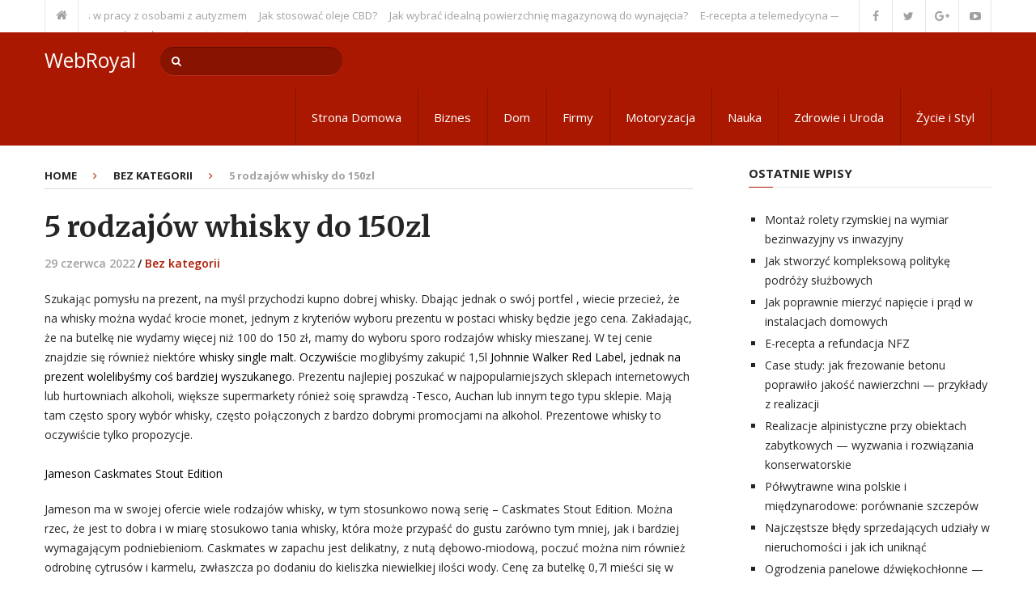

--- FILE ---
content_type: text/html; charset=UTF-8
request_url: https://webroyal.pl/5-rodzajow-whisky-do-150zl/
body_size: 53275
content:
<!DOCTYPE html>
<html class="no-js" lang="pl-PL">
<head>
	<meta charset="UTF-8">
	<!-- Always force latest IE rendering engine (even in intranet) & Chrome Frame -->
	<!--[if IE ]>
	<meta http-equiv="X-UA-Compatible" content="IE=edge,chrome=1">
	<![endif]-->
	<link rel="profile" href="https://gmpg.org/xfn/11" />
	
					<link rel="icon" href="https://webroyal.pl/wp-content/uploads/2021/05/028-social-media.png" type="image/x-icon" />
		
		
		
					<meta name="viewport" content="width=device-width, initial-scale=1">
			<meta name="apple-mobile-web-app-capable" content="yes">
			<meta name="apple-mobile-web-app-status-bar-style" content="black">
		
			<link rel="pingback" href="https://webroyal.pl/xmlrpc.php" />
	<title>5 rodzajów whisky do 150zl &#8211; WebRoyal</title>
<meta name='robots' content='max-image-preview:large' />
<script type="text/javascript">document.documentElement.className = document.documentElement.className.replace( /\bno-js\b/,'js' );</script><link rel="alternate" type="application/rss+xml" title="WebRoyal &raquo; Kanał z wpisami" href="https://webroyal.pl/feed/" />
<link rel="alternate" title="oEmbed (JSON)" type="application/json+oembed" href="https://webroyal.pl/wp-json/oembed/1.0/embed?url=https%3A%2F%2Fwebroyal.pl%2F5-rodzajow-whisky-do-150zl%2F" />
<link rel="alternate" title="oEmbed (XML)" type="text/xml+oembed" href="https://webroyal.pl/wp-json/oembed/1.0/embed?url=https%3A%2F%2Fwebroyal.pl%2F5-rodzajow-whisky-do-150zl%2F&#038;format=xml" />
<style id='wp-img-auto-sizes-contain-inline-css' type='text/css'>
img:is([sizes=auto i],[sizes^="auto," i]){contain-intrinsic-size:3000px 1500px}
/*# sourceURL=wp-img-auto-sizes-contain-inline-css */
</style>
<style id='wp-emoji-styles-inline-css' type='text/css'>

	img.wp-smiley, img.emoji {
		display: inline !important;
		border: none !important;
		box-shadow: none !important;
		height: 1em !important;
		width: 1em !important;
		margin: 0 0.07em !important;
		vertical-align: -0.1em !important;
		background: none !important;
		padding: 0 !important;
	}
/*# sourceURL=wp-emoji-styles-inline-css */
</style>
<style id='wp-block-library-inline-css' type='text/css'>
:root{--wp-block-synced-color:#7a00df;--wp-block-synced-color--rgb:122,0,223;--wp-bound-block-color:var(--wp-block-synced-color);--wp-editor-canvas-background:#ddd;--wp-admin-theme-color:#007cba;--wp-admin-theme-color--rgb:0,124,186;--wp-admin-theme-color-darker-10:#006ba1;--wp-admin-theme-color-darker-10--rgb:0,107,160.5;--wp-admin-theme-color-darker-20:#005a87;--wp-admin-theme-color-darker-20--rgb:0,90,135;--wp-admin-border-width-focus:2px}@media (min-resolution:192dpi){:root{--wp-admin-border-width-focus:1.5px}}.wp-element-button{cursor:pointer}:root .has-very-light-gray-background-color{background-color:#eee}:root .has-very-dark-gray-background-color{background-color:#313131}:root .has-very-light-gray-color{color:#eee}:root .has-very-dark-gray-color{color:#313131}:root .has-vivid-green-cyan-to-vivid-cyan-blue-gradient-background{background:linear-gradient(135deg,#00d084,#0693e3)}:root .has-purple-crush-gradient-background{background:linear-gradient(135deg,#34e2e4,#4721fb 50%,#ab1dfe)}:root .has-hazy-dawn-gradient-background{background:linear-gradient(135deg,#faaca8,#dad0ec)}:root .has-subdued-olive-gradient-background{background:linear-gradient(135deg,#fafae1,#67a671)}:root .has-atomic-cream-gradient-background{background:linear-gradient(135deg,#fdd79a,#004a59)}:root .has-nightshade-gradient-background{background:linear-gradient(135deg,#330968,#31cdcf)}:root .has-midnight-gradient-background{background:linear-gradient(135deg,#020381,#2874fc)}:root{--wp--preset--font-size--normal:16px;--wp--preset--font-size--huge:42px}.has-regular-font-size{font-size:1em}.has-larger-font-size{font-size:2.625em}.has-normal-font-size{font-size:var(--wp--preset--font-size--normal)}.has-huge-font-size{font-size:var(--wp--preset--font-size--huge)}.has-text-align-center{text-align:center}.has-text-align-left{text-align:left}.has-text-align-right{text-align:right}.has-fit-text{white-space:nowrap!important}#end-resizable-editor-section{display:none}.aligncenter{clear:both}.items-justified-left{justify-content:flex-start}.items-justified-center{justify-content:center}.items-justified-right{justify-content:flex-end}.items-justified-space-between{justify-content:space-between}.screen-reader-text{border:0;clip-path:inset(50%);height:1px;margin:-1px;overflow:hidden;padding:0;position:absolute;width:1px;word-wrap:normal!important}.screen-reader-text:focus{background-color:#ddd;clip-path:none;color:#444;display:block;font-size:1em;height:auto;left:5px;line-height:normal;padding:15px 23px 14px;text-decoration:none;top:5px;width:auto;z-index:100000}html :where(.has-border-color){border-style:solid}html :where([style*=border-top-color]){border-top-style:solid}html :where([style*=border-right-color]){border-right-style:solid}html :where([style*=border-bottom-color]){border-bottom-style:solid}html :where([style*=border-left-color]){border-left-style:solid}html :where([style*=border-width]){border-style:solid}html :where([style*=border-top-width]){border-top-style:solid}html :where([style*=border-right-width]){border-right-style:solid}html :where([style*=border-bottom-width]){border-bottom-style:solid}html :where([style*=border-left-width]){border-left-style:solid}html :where(img[class*=wp-image-]){height:auto;max-width:100%}:where(figure){margin:0 0 1em}html :where(.is-position-sticky){--wp-admin--admin-bar--position-offset:var(--wp-admin--admin-bar--height,0px)}@media screen and (max-width:600px){html :where(.is-position-sticky){--wp-admin--admin-bar--position-offset:0px}}

/*# sourceURL=wp-block-library-inline-css */
</style><style id='global-styles-inline-css' type='text/css'>
:root{--wp--preset--aspect-ratio--square: 1;--wp--preset--aspect-ratio--4-3: 4/3;--wp--preset--aspect-ratio--3-4: 3/4;--wp--preset--aspect-ratio--3-2: 3/2;--wp--preset--aspect-ratio--2-3: 2/3;--wp--preset--aspect-ratio--16-9: 16/9;--wp--preset--aspect-ratio--9-16: 9/16;--wp--preset--color--black: #000000;--wp--preset--color--cyan-bluish-gray: #abb8c3;--wp--preset--color--white: #ffffff;--wp--preset--color--pale-pink: #f78da7;--wp--preset--color--vivid-red: #cf2e2e;--wp--preset--color--luminous-vivid-orange: #ff6900;--wp--preset--color--luminous-vivid-amber: #fcb900;--wp--preset--color--light-green-cyan: #7bdcb5;--wp--preset--color--vivid-green-cyan: #00d084;--wp--preset--color--pale-cyan-blue: #8ed1fc;--wp--preset--color--vivid-cyan-blue: #0693e3;--wp--preset--color--vivid-purple: #9b51e0;--wp--preset--gradient--vivid-cyan-blue-to-vivid-purple: linear-gradient(135deg,rgb(6,147,227) 0%,rgb(155,81,224) 100%);--wp--preset--gradient--light-green-cyan-to-vivid-green-cyan: linear-gradient(135deg,rgb(122,220,180) 0%,rgb(0,208,130) 100%);--wp--preset--gradient--luminous-vivid-amber-to-luminous-vivid-orange: linear-gradient(135deg,rgb(252,185,0) 0%,rgb(255,105,0) 100%);--wp--preset--gradient--luminous-vivid-orange-to-vivid-red: linear-gradient(135deg,rgb(255,105,0) 0%,rgb(207,46,46) 100%);--wp--preset--gradient--very-light-gray-to-cyan-bluish-gray: linear-gradient(135deg,rgb(238,238,238) 0%,rgb(169,184,195) 100%);--wp--preset--gradient--cool-to-warm-spectrum: linear-gradient(135deg,rgb(74,234,220) 0%,rgb(151,120,209) 20%,rgb(207,42,186) 40%,rgb(238,44,130) 60%,rgb(251,105,98) 80%,rgb(254,248,76) 100%);--wp--preset--gradient--blush-light-purple: linear-gradient(135deg,rgb(255,206,236) 0%,rgb(152,150,240) 100%);--wp--preset--gradient--blush-bordeaux: linear-gradient(135deg,rgb(254,205,165) 0%,rgb(254,45,45) 50%,rgb(107,0,62) 100%);--wp--preset--gradient--luminous-dusk: linear-gradient(135deg,rgb(255,203,112) 0%,rgb(199,81,192) 50%,rgb(65,88,208) 100%);--wp--preset--gradient--pale-ocean: linear-gradient(135deg,rgb(255,245,203) 0%,rgb(182,227,212) 50%,rgb(51,167,181) 100%);--wp--preset--gradient--electric-grass: linear-gradient(135deg,rgb(202,248,128) 0%,rgb(113,206,126) 100%);--wp--preset--gradient--midnight: linear-gradient(135deg,rgb(2,3,129) 0%,rgb(40,116,252) 100%);--wp--preset--font-size--small: 13px;--wp--preset--font-size--medium: 20px;--wp--preset--font-size--large: 36px;--wp--preset--font-size--x-large: 42px;--wp--preset--spacing--20: 0.44rem;--wp--preset--spacing--30: 0.67rem;--wp--preset--spacing--40: 1rem;--wp--preset--spacing--50: 1.5rem;--wp--preset--spacing--60: 2.25rem;--wp--preset--spacing--70: 3.38rem;--wp--preset--spacing--80: 5.06rem;--wp--preset--shadow--natural: 6px 6px 9px rgba(0, 0, 0, 0.2);--wp--preset--shadow--deep: 12px 12px 50px rgba(0, 0, 0, 0.4);--wp--preset--shadow--sharp: 6px 6px 0px rgba(0, 0, 0, 0.2);--wp--preset--shadow--outlined: 6px 6px 0px -3px rgb(255, 255, 255), 6px 6px rgb(0, 0, 0);--wp--preset--shadow--crisp: 6px 6px 0px rgb(0, 0, 0);}:where(.is-layout-flex){gap: 0.5em;}:where(.is-layout-grid){gap: 0.5em;}body .is-layout-flex{display: flex;}.is-layout-flex{flex-wrap: wrap;align-items: center;}.is-layout-flex > :is(*, div){margin: 0;}body .is-layout-grid{display: grid;}.is-layout-grid > :is(*, div){margin: 0;}:where(.wp-block-columns.is-layout-flex){gap: 2em;}:where(.wp-block-columns.is-layout-grid){gap: 2em;}:where(.wp-block-post-template.is-layout-flex){gap: 1.25em;}:where(.wp-block-post-template.is-layout-grid){gap: 1.25em;}.has-black-color{color: var(--wp--preset--color--black) !important;}.has-cyan-bluish-gray-color{color: var(--wp--preset--color--cyan-bluish-gray) !important;}.has-white-color{color: var(--wp--preset--color--white) !important;}.has-pale-pink-color{color: var(--wp--preset--color--pale-pink) !important;}.has-vivid-red-color{color: var(--wp--preset--color--vivid-red) !important;}.has-luminous-vivid-orange-color{color: var(--wp--preset--color--luminous-vivid-orange) !important;}.has-luminous-vivid-amber-color{color: var(--wp--preset--color--luminous-vivid-amber) !important;}.has-light-green-cyan-color{color: var(--wp--preset--color--light-green-cyan) !important;}.has-vivid-green-cyan-color{color: var(--wp--preset--color--vivid-green-cyan) !important;}.has-pale-cyan-blue-color{color: var(--wp--preset--color--pale-cyan-blue) !important;}.has-vivid-cyan-blue-color{color: var(--wp--preset--color--vivid-cyan-blue) !important;}.has-vivid-purple-color{color: var(--wp--preset--color--vivid-purple) !important;}.has-black-background-color{background-color: var(--wp--preset--color--black) !important;}.has-cyan-bluish-gray-background-color{background-color: var(--wp--preset--color--cyan-bluish-gray) !important;}.has-white-background-color{background-color: var(--wp--preset--color--white) !important;}.has-pale-pink-background-color{background-color: var(--wp--preset--color--pale-pink) !important;}.has-vivid-red-background-color{background-color: var(--wp--preset--color--vivid-red) !important;}.has-luminous-vivid-orange-background-color{background-color: var(--wp--preset--color--luminous-vivid-orange) !important;}.has-luminous-vivid-amber-background-color{background-color: var(--wp--preset--color--luminous-vivid-amber) !important;}.has-light-green-cyan-background-color{background-color: var(--wp--preset--color--light-green-cyan) !important;}.has-vivid-green-cyan-background-color{background-color: var(--wp--preset--color--vivid-green-cyan) !important;}.has-pale-cyan-blue-background-color{background-color: var(--wp--preset--color--pale-cyan-blue) !important;}.has-vivid-cyan-blue-background-color{background-color: var(--wp--preset--color--vivid-cyan-blue) !important;}.has-vivid-purple-background-color{background-color: var(--wp--preset--color--vivid-purple) !important;}.has-black-border-color{border-color: var(--wp--preset--color--black) !important;}.has-cyan-bluish-gray-border-color{border-color: var(--wp--preset--color--cyan-bluish-gray) !important;}.has-white-border-color{border-color: var(--wp--preset--color--white) !important;}.has-pale-pink-border-color{border-color: var(--wp--preset--color--pale-pink) !important;}.has-vivid-red-border-color{border-color: var(--wp--preset--color--vivid-red) !important;}.has-luminous-vivid-orange-border-color{border-color: var(--wp--preset--color--luminous-vivid-orange) !important;}.has-luminous-vivid-amber-border-color{border-color: var(--wp--preset--color--luminous-vivid-amber) !important;}.has-light-green-cyan-border-color{border-color: var(--wp--preset--color--light-green-cyan) !important;}.has-vivid-green-cyan-border-color{border-color: var(--wp--preset--color--vivid-green-cyan) !important;}.has-pale-cyan-blue-border-color{border-color: var(--wp--preset--color--pale-cyan-blue) !important;}.has-vivid-cyan-blue-border-color{border-color: var(--wp--preset--color--vivid-cyan-blue) !important;}.has-vivid-purple-border-color{border-color: var(--wp--preset--color--vivid-purple) !important;}.has-vivid-cyan-blue-to-vivid-purple-gradient-background{background: var(--wp--preset--gradient--vivid-cyan-blue-to-vivid-purple) !important;}.has-light-green-cyan-to-vivid-green-cyan-gradient-background{background: var(--wp--preset--gradient--light-green-cyan-to-vivid-green-cyan) !important;}.has-luminous-vivid-amber-to-luminous-vivid-orange-gradient-background{background: var(--wp--preset--gradient--luminous-vivid-amber-to-luminous-vivid-orange) !important;}.has-luminous-vivid-orange-to-vivid-red-gradient-background{background: var(--wp--preset--gradient--luminous-vivid-orange-to-vivid-red) !important;}.has-very-light-gray-to-cyan-bluish-gray-gradient-background{background: var(--wp--preset--gradient--very-light-gray-to-cyan-bluish-gray) !important;}.has-cool-to-warm-spectrum-gradient-background{background: var(--wp--preset--gradient--cool-to-warm-spectrum) !important;}.has-blush-light-purple-gradient-background{background: var(--wp--preset--gradient--blush-light-purple) !important;}.has-blush-bordeaux-gradient-background{background: var(--wp--preset--gradient--blush-bordeaux) !important;}.has-luminous-dusk-gradient-background{background: var(--wp--preset--gradient--luminous-dusk) !important;}.has-pale-ocean-gradient-background{background: var(--wp--preset--gradient--pale-ocean) !important;}.has-electric-grass-gradient-background{background: var(--wp--preset--gradient--electric-grass) !important;}.has-midnight-gradient-background{background: var(--wp--preset--gradient--midnight) !important;}.has-small-font-size{font-size: var(--wp--preset--font-size--small) !important;}.has-medium-font-size{font-size: var(--wp--preset--font-size--medium) !important;}.has-large-font-size{font-size: var(--wp--preset--font-size--large) !important;}.has-x-large-font-size{font-size: var(--wp--preset--font-size--x-large) !important;}
/*# sourceURL=global-styles-inline-css */
</style>

<style id='classic-theme-styles-inline-css' type='text/css'>
/*! This file is auto-generated */
.wp-block-button__link{color:#fff;background-color:#32373c;border-radius:9999px;box-shadow:none;text-decoration:none;padding:calc(.667em + 2px) calc(1.333em + 2px);font-size:1.125em}.wp-block-file__button{background:#32373c;color:#fff;text-decoration:none}
/*# sourceURL=/wp-includes/css/classic-themes.min.css */
</style>
<link rel='stylesheet' id='ez-icomoon-css' href='https://webroyal.pl/wp-content/plugins/easy-table-of-contents/vendor/icomoon/style.min.css' type='text/css' media='all' />
<link rel='stylesheet' id='ez-toc-css' href='https://webroyal.pl/wp-content/plugins/easy-table-of-contents/assets/css/screen.min.css' type='text/css' media='all' />
<style id='ez-toc-inline-css' type='text/css'>
div#ez-toc-container p.ez-toc-title {font-size: 120%;}div#ez-toc-container p.ez-toc-title {font-weight: 500;}div#ez-toc-container ul li {font-size: 95%;}
/*# sourceURL=ez-toc-inline-css */
</style>
<link rel='stylesheet' id='interactive-stylesheet-css' href='https://webroyal.pl/wp-content/themes/mts_interactive/style.css' type='text/css' media='all' />
<style id='interactive-stylesheet-inline-css' type='text/css'>

		body {background-color:#ffffff;background-image:url(https://webroyal.pl/wp-content/themes/mts_interactive/images/nobg.png);}
        #header, #primary-navigation .navigation.mobile-menu-wrapper {background-color:#aa1801;background-image:url(https://webroyal.pl/wp-content/themes/mts_interactive/images/nobg.png);}
        #site-footer {background-color:#EAEAEA;background-image:url(https://webroyal.pl/wp-content/themes/mts_interactive/images/nobg.png);}

        .header-social a:hover, .breadcrumb > div a:hover, .breadcrumb > div a:hover i, .post-info a, .latestPost .title a:hover, #primary-navigation .sub-menu li:hover > a, ul.ajax-search-results li a:hover, .sidebar .ajax-search-meta a, .breadcrumb > div i, .single .tags a, .postauthor h5 a:hover, .comment-meta a, .trending-stories .latestPost .title:hover, .postauthor h5, .copyrights a, .single_post a:not(.wp-block-button__link):not(.wp-block-file__button), .textwidget a, .pnavigation2 a, .copyrights a:hover, .widget li a:hover, .widget li:hover > .toggle-caret, #site-footer .widget li:hover > .toggle-caret, #site-footer .widget li a:hover, .related-posts a:hover, .title a:hover, .post-info a:hover, .comm, #tabber .inside li a:hover, .readMore a:hover, .fn a, a, a:hover, .total-comments, .owl-prev, .owl-next, .latestPost-categories ul li a:hover, .latestPost-categories ul li a:hover .name, .footer-widgets .widget h3, .reply a:hover, .reply:hover i, #primary-navigation .sub-menu a:hover, #primary-navigation .sub-menu li.current-menu-item a, .widget.widget_nav_menu li:hover > a { color: #aa1801; }

        .latestPost-news .latestPost { border-top: 2px solid #aa1801; }

        input[type='submit'] { border-color: #aa1801; }

        .pace .pace-progress, #mobile-menu-wrapper ul li a:hover, .widget h3:before, .featured-category-title:before, .widget .wpt_widget_content .tab_title.selected a, #move-to-top, #load-posts a, .featured-videos h4:after, .related-posts h4:after, .postauthor h4:after, #comments h4:after, #commentsAdd h4:after, input[type='submit'], .contact-form input[type='submit'], #commentform input#submit:hover, .contact-form input[type='submit']:hover, .pagination ul, .latestPost-review-wrapper, #commentform input#submit, .contactform #submit, #move-to-top:hover, .navigation ul .current-menu-item > a, .pagination a, #tabber ul.tabs li a.selected, .tagcloud a:hover, .latestPost .review-type-circle.review-total-only, .latestPost .review-type-circle.wp-review-show-total, .single .pagination > .current, .bypostauthor .comment-author .fn:after, .pagination .nav-links, .single .pagination, .widget .wp_review_tab_widget_content .tab_title.selected a, .widget .widget-slider .slide-caption, .widget .owl-prev:hover, .widget .owl-next:hover, .widget .wpt_widget_content #tags-tab-content ul li a:hover, .featured-videos h4:after, .related-posts h4:after, .postauthor h4:after, #comments .total-comments:after, #commentsAdd h4:after, .woocommerce a.button, .woocommerce-page a.button, .woocommerce button.button, .woocommerce-page button.button, .woocommerce input.button, .woocommerce-page input.button, .woocommerce #respond input#submit, .woocommerce-page #respond input#submit, .woocommerce #content input.button, .woocommerce-page #content input.button, .woocommerce #respond input#submit.alt, .woocommerce a.button.alt, .woocommerce button.button.alt, .woocommerce input.button.alt, .woocommerce #respond input#submit.alt:hover, .woocommerce a.button.alt:hover, .woocommerce button.button.alt:hover, .woocommerce input.button.alt:hover, .woocommerce #respond input#submit.alt.disabled, .woocommerce #respond input#submit.alt:disabled, .woocommerce #respond input#submit.alt:disabled[disabled], .woocommerce a.button.alt.disabled, .woocommerce a.button.alt:disabled, .woocommerce a.button.alt:disabled[disabled], .woocommerce button.button.alt.disabled, .woocommerce button.button.alt:disabled, .woocommerce button.button.alt:disabled[disabled], .woocommerce input.button.alt.disabled, .woocommerce input.button.alt:disabled, .woocommerce input.button.alt:disabled[disabled], .woocommerce nav.woocommerce-pagination ul li, .woocommerce-page nav.woocommerce-pagination ul li, .woocommerce #content nav.woocommerce-pagination ul li, .woocommerce-page #content nav.woocommerce-pagination ul li, .woocommerce-product-search button[type='submit'], .woocommerce .woocommerce-widget-layered-nav-dropdown__submit { background-color:#aa1801; color: #fff; }

		
		.shareit { top: 282px; left: 0; margin: 0; width: 90px; position: fixed; padding: 5px; border:none; border-right: 0;}
		.share-item {margin: 2px;}
		
		.bypostauthor { background: none; }
        .bypostauthor > div .comment-author .fn:after { content: "Author"; position: relative; padding: 2px 10px; margin: 0 10px; color: #FFF; font-size: 13px; line-height: 1; font-weight: normal; border-radius: 3px; }
		
        
		
			
/*# sourceURL=interactive-stylesheet-inline-css */
</style>
<link rel='stylesheet' id='fontawesome-css' href='https://webroyal.pl/wp-content/themes/mts_interactive/css/font-awesome.min.css' type='text/css' media='all' />
<script type="text/javascript" src="https://webroyal.pl/wp-includes/js/jquery/jquery.min.js" id="jquery-core-js"></script>
<script type="text/javascript" src="https://webroyal.pl/wp-includes/js/jquery/jquery-migrate.min.js" id="jquery-migrate-js"></script>
<script type="text/javascript" id="customscript-js-extra">
/* <![CDATA[ */
var mts_customscript = {"responsive":"1","nav_menu":"primary"};
//# sourceURL=customscript-js-extra
/* ]]> */
</script>
<script type="text/javascript" async="async" src="https://webroyal.pl/wp-content/themes/mts_interactive/js/customscript.js" id="customscript-js"></script>
<script type="text/javascript" id="webticker-js-extra">
/* <![CDATA[ */
var tickeropts = {"rtl_support":"0"};
//# sourceURL=webticker-js-extra
/* ]]> */
</script>
<script type="text/javascript" src="https://webroyal.pl/wp-content/themes/mts_interactive/js/jquery.webticker.js" id="webticker-js"></script>
<link rel="https://api.w.org/" href="https://webroyal.pl/wp-json/" /><link rel="alternate" title="JSON" type="application/json" href="https://webroyal.pl/wp-json/wp/v2/posts/439" /><link rel="EditURI" type="application/rsd+xml" title="RSD" href="https://webroyal.pl/xmlrpc.php?rsd" />
<meta name="generator" content="WordPress 6.9" />
<link rel="canonical" href="https://webroyal.pl/5-rodzajow-whisky-do-150zl/" />
<link rel='shortlink' href='https://webroyal.pl/?p=439' />
<link href="//fonts.googleapis.com/css?family=Open+Sans:normal|Merriweather:700|Open+Sans:700|Open+Sans:600&amp;subset=latin" rel="stylesheet" type="text/css">
<style type="text/css">
#header h1 a, #header h2 a, .footer-logo #logo { font-family: 'Open Sans'; font-weight: normal; font-size: 25px; color: #FFF; }
#primary-navigation a { font-family: 'Open Sans'; font-weight: normal; font-size: 15px; color: #FFF; }
.latestPost .title a, .latestPost-news .title, .latestPost .title { font-family: 'Merriweather'; font-weight: 700; font-size: 20px; color: #252525; }
.single-title { font-family: 'Merriweather'; font-weight: 700; font-size: 35px; color: #252525; }
body { font-family: 'Open Sans'; font-weight: normal; font-size: 14px; color: #252525; }
.widget h3, .featured-category-title { font-family: 'Open Sans'; font-weight: 700; font-size: 15px; color: #252525; }
#sidebar .widget { font-family: 'Open Sans'; font-weight: normal; font-size: 14px; color: #252525; }
#site-footer, #site-footer .widget li, #site-footer .widget li a { font-family: 'Open Sans'; font-weight: 600; font-size: 13px; color: #252525; }
h1 { font-family: 'Merriweather'; font-weight: 700; font-size: 35px; color: #252525; }
h2 { font-family: 'Merriweather'; font-weight: 700; font-size: 24px; color: #252525; }
h3 { font-family: 'Merriweather'; font-weight: 700; font-size: 25px; color: #252525; }
h4 { font-family: 'Merriweather'; font-weight: 700; font-size: 20px; color: #252525; }
h5 { font-family: 'Merriweather'; font-weight: 700; font-size: 18px; color: #252525; }
h6 { font-family: 'Merriweather'; font-weight: 700; font-size: 16px; color: #252525; }
</style>
<link rel='stylesheet' id='responsive-css' href='https://webroyal.pl/wp-content/themes/mts_interactive/css/responsive.css' type='text/css' media='all' />
</head>
<body data-rsssl=1 id="blog" class="wp-singular post-template-default single single-post postid-439 single-format-standard wp-theme-mts_interactive main">       
	<div class="main-container">
		<header id="site-header" role="banner" itemscope itemtype="http://schema.org/WPHeader">
							<div class="upper-navigation">
					<div class="container clearfix"> 
													<div class="breadcrumb">
								<div class="root"><a href="https://webroyal.pl/"><i class="fa fa-home"></i></a></div>
								<div class="breaking">
																			<ul class="trending-slider">
																							<li><a href="https://webroyal.pl/techniki-mindfulness-w-pracy-z-osobami-z-autyzmem/" title="Techniki mindfulness w pracy z osobami z autyzmem">Techniki mindfulness w pracy z osobami z autyzmem</a></li>
																							<li><a href="https://webroyal.pl/jak-stosowac-oleje-cbd/" title="Jak stosować oleje CBD?">Jak stosować oleje CBD?</a></li>
																							<li><a href="https://webroyal.pl/jak-wybrac-idealna-powierzchnie-magazynowa-do-wynajecia/" title="Jak wybrać idealną powierzchnię magazynową do wynajęcia?">Jak wybrać idealną powierzchnię magazynową do wynajęcia?</a></li>
																							<li><a href="https://webroyal.pl/e-recepta-a-telemedycyna-zwiazek-i-wspolpraca/" title="E-recepta a telemedycyna — związek i współpraca">E-recepta a telemedycyna — związek i współpraca</a></li>
																							<li><a href="https://webroyal.pl/wsparcie-psychiczne-dla-pacjentow-z-zacma/" title="Wsparcie psychiczne dla pacjentów z zaćmą.">Wsparcie psychiczne dla pacjentów z zaćmą.</a></li>
																							<li><a href="https://webroyal.pl/implanty-zebow-dla-pacjentow-z-cukrzyca-co-warto-wiedziec/" title="Implanty zębów dla pacjentów z cukrzycą – co warto wiedzieć?">Implanty zębów dla pacjentów z cukrzycą – co warto wiedzieć?</a></li>
																							<li><a href="https://webroyal.pl/jak-wybrac-odpowiednia-okladzine-gumowa-dla-swojego-sektora-przemyslowego/" title="Jak wybrać odpowiednią okładzinę gumową dla swojego sektora przemysłowego">Jak wybrać odpowiednią okładzinę gumową dla swojego sektora przemysłowego</a></li>
																							<li><a href="https://webroyal.pl/dlugotrwale-efekty-botoksu-co-warto-wiedziec/" title="Długotrwałe efekty botoksu: Co warto wiedzieć?">Długotrwałe efekty botoksu: Co warto wiedzieć?</a></li>
																							<li><a href="https://webroyal.pl/czy-mozna-uzyskac-skierowanie-na-badania-lekarskie-bez-wizyty-u-lekarza/" title="Czy można uzyskać skierowanie na badania lekarskie bez wizyty u lekarza?">Czy można uzyskać skierowanie na badania lekarskie bez wizyty u lekarza?</a></li>
																							<li><a href="https://webroyal.pl/jak-dbac-o-zbiornik-przemyslowy-konserwacja-i-serwis/" title="Jak dbać o zbiornik przemysłowy: konserwacja i serwis">Jak dbać o zbiornik przemysłowy: konserwacja i serwis</a></li>
																					</ul>
																		</div>
							</div>
																			<div class="header-social">
						        						            						                <a href="#" class="header-facebook"><span class="fa fa-facebook"></span></a>
						            						        						            						                <a href="#" class="header-twitter"><span class="fa fa-twitter"></span></a>
						            						        						            						                <a href="#" class="header-google-plus"><span class="fa fa-google-plus"></span></a>
						            						        						            						                <a href="#" class="header-youtube-play"><span class="fa fa-youtube-play"></span></a>
						            						        						    </div>
											</div> 
			    </div><!-- END #upper-navigation -->
		    		    			<div id="header">
							<div class="container clearfix">
					<div class="logo-wrap">
						
															<h2 id="logo" class="text-logo" itemprop="headline">
									<a href="https://webroyal.pl">WebRoyal</a>
								</h2><!-- END #logo -->
							
											</div>					
					
											<div id="search-6" class="widget widget_search">
							<form method="get" id="searchform" class="search-form" action="https://webroyal.pl" _lpchecked="1">
	<fieldset>
		<input type="text" name="s" id="s" value="" placeholder="Search the site"  />
		<button id="search-image" class="sbutton" type="submit" value="">
    		<i class="fa fa-search"></i>
    	</button>
	</fieldset>
</form>
			            </div><!-- END #search-6 -->
			        			        
											<div id="primary-navigation" role="navigation" itemscope itemtype="http://schema.org/SiteNavigationElement">
							<a href="#" id="pull" class="toggle-mobile-menu">Menu</a>
															<nav class="navigation clearfix">
																			<ul id="menu-m" class="menu clearfix"><li id="menu-item-8" class="menu-item menu-item-type-custom menu-item-object-custom menu-item-home menu-item-8"><a href="https://webroyal.pl/">Strona Domowa</a></li>
<li id="menu-item-9" class="menu-item menu-item-type-taxonomy menu-item-object-category menu-item-9"><a href="https://webroyal.pl/category/biznes/">Biznes</a></li>
<li id="menu-item-10" class="menu-item menu-item-type-taxonomy menu-item-object-category menu-item-10"><a href="https://webroyal.pl/category/dom/">Dom</a></li>
<li id="menu-item-11" class="menu-item menu-item-type-taxonomy menu-item-object-category menu-item-11"><a href="https://webroyal.pl/category/firmy/">Firmy</a></li>
<li id="menu-item-12" class="menu-item menu-item-type-taxonomy menu-item-object-category menu-item-12"><a href="https://webroyal.pl/category/motoryzacja/">Motoryzacja</a></li>
<li id="menu-item-13" class="menu-item menu-item-type-taxonomy menu-item-object-category menu-item-13"><a href="https://webroyal.pl/category/nauka/">Nauka</a></li>
<li id="menu-item-14" class="menu-item menu-item-type-taxonomy menu-item-object-category menu-item-14"><a href="https://webroyal.pl/category/zdrowie-i-uroda/">Zdrowie i Uroda</a></li>
<li id="menu-item-15" class="menu-item menu-item-type-taxonomy menu-item-object-category menu-item-15"><a href="https://webroyal.pl/category/zycie-i-styl/">Życie i Styl</a></li>
</ul>																	</nav>
								<nav class="navigation mobile-only clearfix mobile-menu-wrapper">
									<ul id="menu-m-1" class="menu clearfix"><li class="menu-item menu-item-type-custom menu-item-object-custom menu-item-home menu-item-8"><a href="https://webroyal.pl/">Strona Domowa</a></li>
<li class="menu-item menu-item-type-taxonomy menu-item-object-category menu-item-9"><a href="https://webroyal.pl/category/biznes/">Biznes</a></li>
<li class="menu-item menu-item-type-taxonomy menu-item-object-category menu-item-10"><a href="https://webroyal.pl/category/dom/">Dom</a></li>
<li class="menu-item menu-item-type-taxonomy menu-item-object-category menu-item-11"><a href="https://webroyal.pl/category/firmy/">Firmy</a></li>
<li class="menu-item menu-item-type-taxonomy menu-item-object-category menu-item-12"><a href="https://webroyal.pl/category/motoryzacja/">Motoryzacja</a></li>
<li class="menu-item menu-item-type-taxonomy menu-item-object-category menu-item-13"><a href="https://webroyal.pl/category/nauka/">Nauka</a></li>
<li class="menu-item menu-item-type-taxonomy menu-item-object-category menu-item-14"><a href="https://webroyal.pl/category/zdrowie-i-uroda/">Zdrowie i Uroda</a></li>
<li class="menu-item menu-item-type-taxonomy menu-item-object-category menu-item-15"><a href="https://webroyal.pl/category/zycie-i-styl/">Życie i Styl</a></li>
</ul>								</nav>
													</div>
									</div><!--.container-->
			</div><!--#header-->
		</header>

<div id="page" class="single">

		
	<article class="article">
		<div id="content_box" >
							<div id="post-439" class="g post post-439 type-post status-publish format-standard has-post-thumbnail category-bez-kategorii has_thumb">
					<div class="breadcrumb" itemscope itemtype="https://schema.org/BreadcrumbList"><div itemprop="itemListElement" itemscope
	      itemtype="https://schema.org/ListItem" class="root"><a href="https://webroyal.pl" itemprop="item"><span itemprop="name">Home</span><meta itemprop="position" content="1" /></a></div><div><i class="fa fa-angle-right"></i></div><div itemprop="itemListElement" itemscope
				      itemtype="https://schema.org/ListItem"><a href="https://webroyal.pl/category/bez-kategorii/" itemprop="item"><span itemprop="name">Bez kategorii</span><meta itemprop="position" content="2" /></a></div><div><i class="fa fa-angle-right"></i></div><div itemprop="itemListElement" itemscope itemtype="https://schema.org/ListItem"><span itemprop="name">5 rodzajów whisky do 150zl</span><meta itemprop="position" content="3" /></div></div>								<div class="single_post">
									<header>
										<h1 class="title single-title entry-title">5 rodzajów whisky do 150zl</h1>
													<div class="post-info">
								<span class="thetime date updated"><span>29 czerwca 2022<span class="divider1">/</span></span></span>
							<span class="thecategory"><a href="https://webroyal.pl/category/bez-kategorii/" title="View all posts in Bez kategorii">Bez kategorii</a><span class="divider1">/</span></span>						</div>
											</header><!--.headline_area-->
									<div class="post-single-content box mark-links entry-content">
																				
																				
																				<div class="thecontent">
											<p>Szukając pomysłu na prezent, na myśl przychodzi kupno dobrej whisky. Dbając jednak o swój portfel , wiecie przecież, że na whisky można wydać krocie monet, jednym z kryteriów wyboru prezentu w postaci whisky będzie jego cena.<b> </b>Zakładając, że na butelkę nie wydamy więcej niż 100 do 150 zł, mamy do wyboru sporo rodzajów whisky mieszanej. W tej cenie znajdzie się również niektóre <span style="color: #000000;">whisky single malt</span><span style="color: #000000;">. Oczywiśc</span>ie moglibyśmy zakupić 1,5l<span style="color: #000000;"> Johnnie Walker Red Label</span><span style="color: #000000;">, jednak na prezent wolelibyśmy coś bardziej wyszukanego</span>. Prezentu najlepiej poszukać w najpopularniejszych sklepach internetowych lub hurtowniach alkoholi, większe supermarkety rónież soię sprawdzą -Tesco, Auchan lub innym tego typu sklepie. Mają tam często spory wybór whisky, często połączonych z bardzo dobrymi promocjami na alkohol. Prezentowe whisky to oczywiście tylko propozycje.<br />
<span style="color: #000000;"><br />
Jameson Caskmates Stout Edition</span></p>
<p>Jameson ma w swojej ofercie wiele rodzajów whisky, w tym stosunkowo nową serię – Caskmates Stout Edition. Można rzec, że jest to dobra i w miarę stosukowo tania whisky, która może przypaść do gustu zarówno tym mniej, jak i bardziej wymagającym podniebieniom. Caskmates w zapachu jest delikatny, z nutą dębowo-miodową, poczuć można nim również odrobinę cytrusów i karmelu, zwłaszcza po dodaniu do kieliszka niewielkiej ilości wody. Cenę za butelkę 0,7l mieści się w granicy od 75 do 90 zł.</p>
<p>Bushmills Single Malt Whiskey</p>
<p>To kolejna sugestia, produkowana jest w Old Bushmills Distillery. 10-letni Bushmills, trzykrotnie destylowana, leżakująca w beczkach po bourbonie whiskey wywodzi się z Irlandii. Elegancji dodaje to, że butelka jest korkowana, wpływa to również na lepsze postrzeganie tej whiskey. Bushmills ma bardzo delikatny owocowy zapach. W smaku jest bardzo podobnie – sporo owoców, karmel, wanilia, można wyczujemy również nuty orzechowe. Whiskey tę pije się bardzo dobrze. 10-letni Bushmills za butelkę 0,7l kosztuje około 110-130 zł.</p>
<p><b>Jack Daniels<br />
</b><span style="color: #000000;"> </span></p>
<p><span style="color: #000000;">To amerykańska </span><span style="color: #000000;">Tennessee whiskey</span><span style="color: #000000;">, produkowana od </span><span style="color: #000000;">1866</span><span style="color: #000000;">. Filtrowanie przez ponad 3-metrową warstwę </span><span style="color: #000000;">klonowego</span><span style="color: #000000;"> </span><span style="color: #000000;">węgla d</span><span style="color: #000000;">r</span><span style="color: #000000;">zewnego</span><span style="color: #000000;"> przez okres około 10 dni. Zabieg ten pozwala na uzyskanie charakterystycznego łagodnego smaku, który sprawia, że </span><a href="https://taniahurtownia.pl/pl/p/Jack-Daniels-40-700ml/170"><span style="color: #000000;"><b>Jack Daniels</b></span></a> <span style="color: #000000;">jest typowym przedstawicielem swego gatunku. Koszt około 70-90zł.<br />
W </span><span style="color: #000000;">Polsce</span><span style="color: #000000;"> dostępne są cztery rodzaje tej whiskey: </span><span style="color: #000000;"><b>Jack Daniels</b></span><span style="color: #000000;"> Old No. 7, Gentleman Jack Daniel’s, </span><span style="color: #000000;"><b>Jack Daniels</b></span><span style="color: #000000;"> Single Barrel, </span><span style="color: #000000;"><b>Jack Daniels</b></span><span style="color: #000000;"> Tennessee Honey oraz </span><span style="color: #000000;">likier</span><span style="color: #000000;"> </span><span style="color: #000000;"><b>Jack Daniels</b></span><span style="color: #000000;"> Winter Punch 0,7 l</p>
<p>Bulleit Bourbon Frontier</span></p>
<p><span style="color: #000000;">Jest to amerykański bourbon. Bulleit Bourbon produkowany jest w Four Roses Distillery mieszczącej się w Kentucky. W mieszance zbóż przeznaczonych do produkcji Bulleit, poza zawartością 51% kukurydzy, znajdziemy też 30% żyta – co jest mocno wyczuwalne w smaku bourbonu i nadaje dość ostrego smaku. Bulleit to trunek 45%. Leżakuje około 6 lat w świeżych dębowych beczkach, nabiera naturalnego, ciemno-złotego koloru.</span></p>
<p><span style="color: #000000;">Bulleit Frontier w zapachu jest lekko alkoholowy, słodki, waniliowy, można w nim wyczuć też owoce pomarańczy. W smaku jest słodki i alkoholowy, co zapewne jest efektem sporej zawartości żyta. Na pewno jest to prezent dla bardziej wprawionego gardła, które swoje wypiło. Butelka 0,7l Bulleit Bourbon obecnie kosztuje 90-100zł.<br />
</span></p>
<p><span style="color: #000000;">Ardbeg Whisky Single Malt</span></p>
<p><span style="color: #000000;">A</span><span style="color: #000000;">r</span><span style="color: #000000;">db</span><span style="color: #000000;">e</span><a href="https://jakpicwhisky.pl/k/ardbeg/"><span style="color: #000000;">g</span></a><span style="color: #000000;">  single malt to torfowe uderzenie prosto z wyspy Islay. Ardbeg będzie to jedyna, zarazem najbardziej torfową whisky. Jeśli osoba, do której chcemy ją podarować, nie należy do fanów ziemisto-torfowych smaków, lepiej odpuścić sobie ten zakup. Jeśli jednak jest odwrotnie, a whisky ta nigdy nie trafiła w ręce waszego jubilata – trafiliście w dziesiątkę. W smaku jest mocno dymna, torfowa.Jej posmak jest rozgrzewający, długi i pikantny, dymny, wędzony – bardzo długo utrzymuje się w ustach. </span><span style="color: #000000;">10-letni Ardbeg</span><span style="color: #000000;"> za butelkę 0,7l to podczas dobrej promocji koszt około 160 – 170zł.</p>
<p>Monkey Shoulder Blended Malt Whisky</span></p>
<p><span style="color: #000000;">Ostatnia nasza propozycja. Produkowana od 2005 roku Monkey Shoulder to Blended Malt Whisky. W dość prostym tłumaczeniu jest to whisky składająca się z mieszanki trzech whisky single malt – Balvenie, Glenfiddich i Kininvie. Woń tej whisky jest przyjemna, prosta i słodk, smakując można również wyczuć także marmoladę i przyprawy. Choć w aromacie wyczuwalny jest alkohol, nie jest on dominujący. W Monkey Shoulder jest sporo toffi, słodyczy i akcentów zbożowych..</span><span style="color: #000000;"><b> </b></span><span style="color: #000000;">Jego regularna cena za butelkę 0,7l to około 100 zł.</span></p>
										</div>

																				
																				
																													</div><!--.post-single-content-->
								</div><!--.single_post-->
											<!-- Start Related Posts -->
			<div class="related-posts"><h4>Related Posts</h4><div class="clear">				<article class="latestPost excerpt  ">
					<a href="https://webroyal.pl/laweta-24h-na-drobne-i-powazne-usterki/" title="Laweta 24H na drobne i poważne usterki" id="featured-thumbnail">
						<div class="featured-thumbnail"><img width="180" height="180" src="https://webroyal.pl/wp-content/uploads/2021/10/123-180x180.jpg" class="attachment-interactive-featured size-interactive-featured wp-post-image" alt="" title="" decoding="async" srcset="https://webroyal.pl/wp-content/uploads/2021/10/123-180x180.jpg 180w, https://webroyal.pl/wp-content/uploads/2021/10/123-150x150.jpg 150w, https://webroyal.pl/wp-content/uploads/2021/10/123-60x60.jpg 60w" sizes="(max-width: 180px) 100vw, 180px" /></div>											</a>
					<header>
						<h2 class="title front-view-title"><a href="https://webroyal.pl/laweta-24h-na-drobne-i-powazne-usterki/" title="Laweta 24H na drobne i poważne usterki">Laweta 24H na drobne i poważne usterki</a></h2>
						<div class="post-info">
                            <span class="theauthor">by <span><a href="https://webroyal.pl/author/addminr/" title="Wpisy od addminr" rel="author">addminr</a><span class="divider1">/</span>
                       </div>
					</header>
				</article><!--.post.excerpt-->
								<article class="latestPost excerpt  ">
					<a href="https://webroyal.pl/welur-tapicerski-a-alergie-co-warto-wiedziec/" title="Welur tapicerski a alergie &#8211; co warto wiedzieć?" id="featured-thumbnail">
						<div class="featured-thumbnail"><img width="180" height="180" src="https://webroyal.pl/wp-content/uploads/2024/11/9cc19502002270dddc97d12ef07993aa-180x180.webp" class="attachment-interactive-featured size-interactive-featured wp-post-image" alt="" title="" decoding="async" srcset="https://webroyal.pl/wp-content/uploads/2024/11/9cc19502002270dddc97d12ef07993aa-180x180.webp 180w, https://webroyal.pl/wp-content/uploads/2024/11/9cc19502002270dddc97d12ef07993aa-150x150.webp 150w, https://webroyal.pl/wp-content/uploads/2024/11/9cc19502002270dddc97d12ef07993aa-60x60.webp 60w" sizes="(max-width: 180px) 100vw, 180px" /></div>											</a>
					<header>
						<h2 class="title front-view-title"><a href="https://webroyal.pl/welur-tapicerski-a-alergie-co-warto-wiedziec/" title="Welur tapicerski a alergie &#8211; co warto wiedzieć?">Welur tapicerski a alergie &#8211; co warto wiedzieć?</a></h2>
						<div class="post-info">
                            <span class="theauthor">by <span><a href="https://webroyal.pl/author/addminr/" title="Wpisy od addminr" rel="author">addminr</a><span class="divider1">/</span>
                       </div>
					</header>
				</article><!--.post.excerpt-->
								<article class="latestPost excerpt  last">
					<a href="https://webroyal.pl/jakie-trendy-inwestycyjne-obserwujemy-na-cyprze-polnocnym/" title="Jakie trendy inwestycyjne obserwujemy na Cyprze Północnym?" id="featured-thumbnail">
						<div class="featured-thumbnail"><img width="180" height="180" src="https://webroyal.pl/wp-content/uploads/2025/01/ddaed3afd9ede7be6e60feb6f21887e0-180x180.webp" class="attachment-interactive-featured size-interactive-featured wp-post-image" alt="" title="" decoding="async" srcset="https://webroyal.pl/wp-content/uploads/2025/01/ddaed3afd9ede7be6e60feb6f21887e0-180x180.webp 180w, https://webroyal.pl/wp-content/uploads/2025/01/ddaed3afd9ede7be6e60feb6f21887e0-150x150.webp 150w, https://webroyal.pl/wp-content/uploads/2025/01/ddaed3afd9ede7be6e60feb6f21887e0-60x60.webp 60w" sizes="(max-width: 180px) 100vw, 180px" /></div>											</a>
					<header>
						<h2 class="title front-view-title"><a href="https://webroyal.pl/jakie-trendy-inwestycyjne-obserwujemy-na-cyprze-polnocnym/" title="Jakie trendy inwestycyjne obserwujemy na Cyprze Północnym?">Jakie trendy inwestycyjne obserwujemy na Cyprze Północnym?</a></h2>
						<div class="post-info">
                            <span class="theauthor">by <span><a href="https://webroyal.pl/author/addminr/" title="Wpisy od addminr" rel="author">addminr</a><span class="divider1">/</span>
                       </div>
					</header>
				</article><!--.post.excerpt-->
								<article class="latestPost excerpt  ">
					<a href="https://webroyal.pl/poradnik-jak-poprawnie-montowac-tarcze-do-szlifierki/" title="Poradnik: jak poprawnie montować tarcze do szlifierki?" id="featured-thumbnail">
						<div class="featured-thumbnail"><img width="180" height="180" src="https://webroyal.pl/wp-content/uploads/2024/12/241f77a99f20202010f3685e7fae33fb-180x180.webp" class="attachment-interactive-featured size-interactive-featured wp-post-image" alt="" title="" decoding="async" loading="lazy" srcset="https://webroyal.pl/wp-content/uploads/2024/12/241f77a99f20202010f3685e7fae33fb-180x180.webp 180w, https://webroyal.pl/wp-content/uploads/2024/12/241f77a99f20202010f3685e7fae33fb-150x150.webp 150w, https://webroyal.pl/wp-content/uploads/2024/12/241f77a99f20202010f3685e7fae33fb-60x60.webp 60w" sizes="auto, (max-width: 180px) 100vw, 180px" /></div>											</a>
					<header>
						<h2 class="title front-view-title"><a href="https://webroyal.pl/poradnik-jak-poprawnie-montowac-tarcze-do-szlifierki/" title="Poradnik: jak poprawnie montować tarcze do szlifierki?">Poradnik: jak poprawnie montować tarcze do szlifierki?</a></h2>
						<div class="post-info">
                            <span class="theauthor">by <span><a href="https://webroyal.pl/author/addminr/" title="Wpisy od addminr" rel="author">addminr</a><span class="divider1">/</span>
                       </div>
					</header>
				</article><!--.post.excerpt-->
				</div></div>			<!-- .related-posts -->
						</div><!--.g post-->
									</div>
	</article>
		<aside id="sidebar" class="sidebar c-4-12 " role="complementary" itemscope itemtype="http://schema.org/WPSideBar">
		
		<div id="recent-posts-2" class="widget widget_recent_entries">
		<h3 class="widget-title">Ostatnie wpisy</h3>
		<ul>
											<li>
					<a href="https://webroyal.pl/montaz-rolety-rzymskiej-na-wymiar-bezinwazyjny-vs-inwazyjny/">Montaż rolety rzymskiej na wymiar bezinwazyjny vs inwazyjny</a>
									</li>
											<li>
					<a href="https://webroyal.pl/jak-stworzyc-kompleksowa-polityke-podrozy-sluzbowych/">Jak stworzyć kompleksową politykę podróży służbowych</a>
									</li>
											<li>
					<a href="https://webroyal.pl/jak-poprawnie-mierzyc-napiecie-i-prad-w-instalacjach-domowych/">Jak poprawnie mierzyć napięcie i prąd w instalacjach domowych</a>
									</li>
											<li>
					<a href="https://webroyal.pl/e-recepta-a-refundacja-nfz/">E-recepta a refundacja NFZ</a>
									</li>
											<li>
					<a href="https://webroyal.pl/case-study-jak-frezowanie-betonu-poprawilo-jakosc-nawierzchni-przyklady-z-realizacji/">Case study: jak frezowanie betonu poprawiło jakość nawierzchni — przykłady z realizacji</a>
									</li>
											<li>
					<a href="https://webroyal.pl/realizacje-alpinistyczne-przy-obiektach-zabytkowych-wyzwania-i-rozwiazania-konserwatorskie/">Realizacje alpinistyczne przy obiektach zabytkowych — wyzwania i rozwiązania konserwatorskie</a>
									</li>
											<li>
					<a href="https://webroyal.pl/polwytrawne-wina-polskie-i-miedzynarodowe-porownanie-szczepow/">Półwytrawne wina polskie i międzynarodowe: porównanie szczepów</a>
									</li>
											<li>
					<a href="https://webroyal.pl/najczestsze-bledy-sprzedajacych-udzialy-w-nieruchomosci-i-jak-ich-uniknac/">Najczęstsze błędy sprzedających udziały w nieruchomości i jak ich uniknąć</a>
									</li>
											<li>
					<a href="https://webroyal.pl/ogrodzenia-panelowe-dzwiekochlonne-czy-to-dziala/">Ogrodzenia panelowe dźwiękochłonne — czy to działa?</a>
									</li>
											<li>
					<a href="https://webroyal.pl/dostepnosc-a11y-na-responsywnych-stronach/">Dostępność (a11y) na responsywnych stronach</a>
									</li>
											<li>
					<a href="https://webroyal.pl/plytki-specjalne-do-gwintowania-rowkowania-i-profilowania/">Płytki specjalne: do gwintowania, rowkowania i profilowania</a>
									</li>
					</ul>

		</div>	</aside><!--#sidebar-->
	</div><!--#page-->
	<footer id="site-footer" role="contentinfo" itemscope itemtype="http://schema.org/WPFooter">
		<div class="container">
                            <div class="footer-logo">
                    
                                                    <h4 id="logo" class="text-logo" itemprop="headline">
                                <a href="https://webroyal.pl">WebRoyal</a>
                            </h4><!-- END #logo -->
                        
                                    </div>
                     
            
            <div class="copyrights">
				<!--start copyrights-->
<div class="row" id="copyright-note">
<span><a href=" https://webroyal.pl/" title=" ">WebRoyal</a> Copyright &copy; 2026.</span>
<div class="to-top">Theme by <a href="http://mythemeshop.com/" rel="nofollow">MyThemeShop</a></div>
</div>
<!--end copyrights-->
			</div> 
		</div><!--.container-->
	</footer><!--#site-footer-->
</div><!--.main-container-->
	<script type="speculationrules">
{"prefetch":[{"source":"document","where":{"and":[{"href_matches":"/*"},{"not":{"href_matches":["/wp-*.php","/wp-admin/*","/wp-content/uploads/*","/wp-content/*","/wp-content/plugins/*","/wp-content/themes/mts_interactive/*","/*\\?(.+)"]}},{"not":{"selector_matches":"a[rel~=\"nofollow\"]"}},{"not":{"selector_matches":".no-prefetch, .no-prefetch a"}}]},"eagerness":"conservative"}]}
</script>
<script id="wp-emoji-settings" type="application/json">
{"baseUrl":"https://s.w.org/images/core/emoji/17.0.2/72x72/","ext":".png","svgUrl":"https://s.w.org/images/core/emoji/17.0.2/svg/","svgExt":".svg","source":{"concatemoji":"https://webroyal.pl/wp-includes/js/wp-emoji-release.min.js"}}
</script>
<script type="module">
/* <![CDATA[ */
/*! This file is auto-generated */
const a=JSON.parse(document.getElementById("wp-emoji-settings").textContent),o=(window._wpemojiSettings=a,"wpEmojiSettingsSupports"),s=["flag","emoji"];function i(e){try{var t={supportTests:e,timestamp:(new Date).valueOf()};sessionStorage.setItem(o,JSON.stringify(t))}catch(e){}}function c(e,t,n){e.clearRect(0,0,e.canvas.width,e.canvas.height),e.fillText(t,0,0);t=new Uint32Array(e.getImageData(0,0,e.canvas.width,e.canvas.height).data);e.clearRect(0,0,e.canvas.width,e.canvas.height),e.fillText(n,0,0);const a=new Uint32Array(e.getImageData(0,0,e.canvas.width,e.canvas.height).data);return t.every((e,t)=>e===a[t])}function p(e,t){e.clearRect(0,0,e.canvas.width,e.canvas.height),e.fillText(t,0,0);var n=e.getImageData(16,16,1,1);for(let e=0;e<n.data.length;e++)if(0!==n.data[e])return!1;return!0}function u(e,t,n,a){switch(t){case"flag":return n(e,"\ud83c\udff3\ufe0f\u200d\u26a7\ufe0f","\ud83c\udff3\ufe0f\u200b\u26a7\ufe0f")?!1:!n(e,"\ud83c\udde8\ud83c\uddf6","\ud83c\udde8\u200b\ud83c\uddf6")&&!n(e,"\ud83c\udff4\udb40\udc67\udb40\udc62\udb40\udc65\udb40\udc6e\udb40\udc67\udb40\udc7f","\ud83c\udff4\u200b\udb40\udc67\u200b\udb40\udc62\u200b\udb40\udc65\u200b\udb40\udc6e\u200b\udb40\udc67\u200b\udb40\udc7f");case"emoji":return!a(e,"\ud83e\u1fac8")}return!1}function f(e,t,n,a){let r;const o=(r="undefined"!=typeof WorkerGlobalScope&&self instanceof WorkerGlobalScope?new OffscreenCanvas(300,150):document.createElement("canvas")).getContext("2d",{willReadFrequently:!0}),s=(o.textBaseline="top",o.font="600 32px Arial",{});return e.forEach(e=>{s[e]=t(o,e,n,a)}),s}function r(e){var t=document.createElement("script");t.src=e,t.defer=!0,document.head.appendChild(t)}a.supports={everything:!0,everythingExceptFlag:!0},new Promise(t=>{let n=function(){try{var e=JSON.parse(sessionStorage.getItem(o));if("object"==typeof e&&"number"==typeof e.timestamp&&(new Date).valueOf()<e.timestamp+604800&&"object"==typeof e.supportTests)return e.supportTests}catch(e){}return null}();if(!n){if("undefined"!=typeof Worker&&"undefined"!=typeof OffscreenCanvas&&"undefined"!=typeof URL&&URL.createObjectURL&&"undefined"!=typeof Blob)try{var e="postMessage("+f.toString()+"("+[JSON.stringify(s),u.toString(),c.toString(),p.toString()].join(",")+"));",a=new Blob([e],{type:"text/javascript"});const r=new Worker(URL.createObjectURL(a),{name:"wpTestEmojiSupports"});return void(r.onmessage=e=>{i(n=e.data),r.terminate(),t(n)})}catch(e){}i(n=f(s,u,c,p))}t(n)}).then(e=>{for(const n in e)a.supports[n]=e[n],a.supports.everything=a.supports.everything&&a.supports[n],"flag"!==n&&(a.supports.everythingExceptFlag=a.supports.everythingExceptFlag&&a.supports[n]);var t;a.supports.everythingExceptFlag=a.supports.everythingExceptFlag&&!a.supports.flag,a.supports.everything||((t=a.source||{}).concatemoji?r(t.concatemoji):t.wpemoji&&t.twemoji&&(r(t.twemoji),r(t.wpemoji)))});
//# sourceURL=https://webroyal.pl/wp-includes/js/wp-emoji-loader.min.js
/* ]]> */
</script>
</body>
</html>